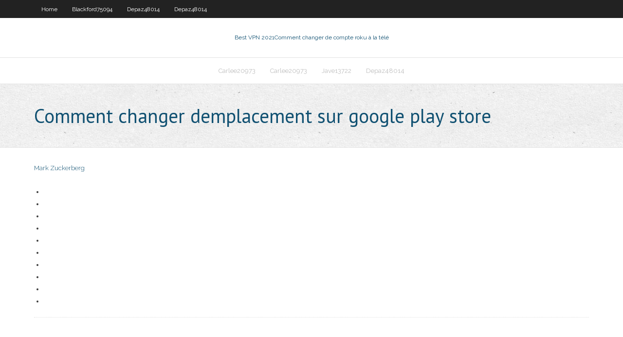

--- FILE ---
content_type: text/html; charset=utf-8
request_url: https://bestvpnezxc.netlify.app/blackford75094na/comment-changer-demplacement-sur-google-play-store-qobu
body_size: 2142
content:
<!DOCTYPE html><html class=" js flexbox flexboxlegacy canvas canvastext webgl no-touch geolocation postmessage no-websqldatabase indexeddb hashchange history draganddrop websockets rgba hsla multiplebgs backgroundsize borderimage borderradius boxshadow textshadow opacity cssanimations csscolumns cssgradients cssreflections csstransforms csstransforms3d csstransitions fontface generatedcontent video audio localstorage sessionstorage webworkers no-applicationcache svg inlinesvg smil svgclippaths"><head>
<meta charset="UTF-8">
<meta name="viewport" content="width=device-width">
<link rel="profile" href="//gmpg.org/xfn/11">
<!--[if lt IE 9]>

<![endif]-->
<title>Comment changer demplacement sur google play store idnvk</title>
<link rel="dns-prefetch" href="//fonts.googleapis.com">
<link rel="dns-prefetch" href="//s.w.org">
<link rel="stylesheet" id="wp-block-library-css" href="https://bestvpnezxc.netlify.app/wp-includes/css/dist/block-library/style.min.css?ver=5.3" type="text/css" media="all">
<link rel="stylesheet" id="exblog-parent-style-css" href="https://bestvpnezxc.netlify.app/wp-content/themes/experon/style.css?ver=5.3" type="text/css" media="all">
<link rel="stylesheet" id="exblog-style-css" href="https://bestvpnezxc.netlify.app/wp-content/themes/exblog/style.css?ver=1.0.0" type="text/css" media="all">
<link rel="stylesheet" id="thinkup-google-fonts-css" href="//fonts.googleapis.com/css?family=PT+Sans%3A300%2C400%2C600%2C700%7CRaleway%3A300%2C400%2C600%2C700&amp;subset=latin%2Clatin-ext" type="text/css" media="all">
<link rel="stylesheet" id="prettyPhoto-css" href="https://bestvpnezxc.netlify.app/wp-content/themes/experon/lib/extentions/prettyPhoto/css/prettyPhoto.css?ver=3.1.6" type="text/css" media="all">
<link rel="stylesheet" id="thinkup-bootstrap-css" href="https://bestvpnezxc.netlify.app/wp-content/themes/experon/lib/extentions/bootstrap/css/bootstrap.min.css?ver=2.3.2" type="text/css" media="all">
<link rel="stylesheet" id="dashicons-css" href="https://bestvpnezxc.netlify.app/wp-includes/css/dashicons.min.css?ver=5.3" type="text/css" media="all">
<link rel="stylesheet" id="font-awesome-css" href="https://bestvpnezxc.netlify.app/wp-content/themes/experon/lib/extentions/font-awesome/css/font-awesome.min.css?ver=4.7.0" type="text/css" media="all">
<link rel="stylesheet" id="thinkup-shortcodes-css" href="https://bestvpnezxc.netlify.app/wp-content/themes/experon/styles/style-shortcodes.css?ver=1.3.10" type="text/css" media="all">
<link rel="stylesheet" id="thinkup-style-css" href="https://bestvpnezxc.netlify.app/wp-content/themes/exblog/style.css?ver=1.3.10" type="text/css" media="all">
<link rel="stylesheet" id="thinkup-responsive-css" href="https://bestvpnezxc.netlify.app/wp-content/themes/experon/styles/style-responsive.css?ver=1.3.10" type="text/css" media="all">


<meta name="generator" content="WordPress 5.3">

</head>
<body class="archive category  category-17 layout-sidebar-none layout-responsive header-style1 blog-style1">
<div id="body-core" class="hfeed site">
	<header id="site-header">
	<div id="pre-header">
		<div class="wrap-safari">
		<div id="pre-header-core" class="main-navigation">
		<div id="pre-header-links-inner" class="header-links"><ul id="menu-top" class="menu"><li id="menu-item-100" class="menu-item menu-item-type-custom menu-item-object-custom menu-item-home menu-item-923"><a href="https://bestvpnezxc.netlify.app">Home</a></li><li id="menu-item-349" class="menu-item menu-item-type-custom menu-item-object-custom menu-item-home menu-item-100"><a href="https://bestvpnezxc.netlify.app/blackford75094na/">Blackford75094</a></li><li id="menu-item-154" class="menu-item menu-item-type-custom menu-item-object-custom menu-item-home menu-item-100"><a href="https://bestvpnezxc.netlify.app/depaz48014supy/">Depaz48014</a></li><li id="menu-item-144" class="menu-item menu-item-type-custom menu-item-object-custom menu-item-home menu-item-100"><a href="https://bestvpnezxc.netlify.app/depaz48014supy/">Depaz48014</a></li></ul></div>			
		</div>
		</div>
		</div>
		<!-- #pre-header -->

		<div id="header">
		<div id="header-core">

			<div id="logo">
			<a rel="home" href="https://bestvpnezxc.netlify.app/"><span rel="home" class="site-title" title="Best VPN 2021">Best VPN 2021</span><span class="site-description" title="VPN 2021">Comment changer de compte roku à la télé</span></a></div>

			<div id="header-links" class="main-navigation">
			<div id="header-links-inner" class="header-links">
		<ul class="menu">
		<li></li><li id="menu-item-531" class="menu-item menu-item-type-custom menu-item-object-custom menu-item-home menu-item-100"><a href="https://bestvpnezxc.netlify.app/carlee20973ju/">Carlee20973</a></li><li id="menu-item-72" class="menu-item menu-item-type-custom menu-item-object-custom menu-item-home menu-item-100"><a href="https://bestvpnezxc.netlify.app/carlee20973ju/">Carlee20973</a></li><li id="menu-item-477" class="menu-item menu-item-type-custom menu-item-object-custom menu-item-home menu-item-100"><a href="https://bestvpnezxc.netlify.app/jave13722gu/">Jave13722</a></li><li id="menu-item-517" class="menu-item menu-item-type-custom menu-item-object-custom menu-item-home menu-item-100"><a href="https://bestvpnezxc.netlify.app/depaz48014supy/">Depaz48014</a></li></ul></div>
			</div>
			<!-- #header-links .main-navigation -->

			<div id="header-nav"><a class="btn-navbar" data-toggle="collapse" data-target=".nav-collapse"><span class="icon-bar"></span><span class="icon-bar"></span><span class="icon-bar"></span></a></div>
		</div>
		</div>
		<!-- #header -->
		
		<div id="intro" class="option1"><div class="wrap-safari"><div id="intro-core"><h1 class="page-title"><span>Comment changer demplacement sur google play store</span></h1></div></div></div>
	</header>
	<!-- header -->	
	<div id="content">
	<div id="content-core">

		<div id="main">
		<div id="main-core">
	<div id="container" class="masonry" style="position: relative; height: 381.266px;">
		<div class="blog-grid element column-1 masonry-brick" style="position: absolute; left: 0px; top: 0px;">
		<header class="entry-header"><div class="entry-meta"><span class="author"><a href="https://bestvpnezxc.netlify.app/posts2.html" title="View all posts by Guest" rel="author">Mark Zuckerberg</a></span></div><div class="clearboth"></div></header><!-- .entry-header -->
		<div class="entry-content">
<p></p>
<p></p>
<h2></h2>
<p></p>
<h3></h3>
<p></p>
<ul><li></li><li></li><li></li><li></li><li></li><li></li><li></li><li></li><li></li><li></li></ul>
		</div><!-- .entry-content --><div class="clearboth"></div><!-- #post- -->
</div></div><div class="clearboth"></div>
<nav class="navigation pagination" role="navigation" aria-label="Записи">
		<h2 class="screen-reader-text">Stories</h2>
		<div class="nav-links"><span aria-current="page" class="page-numbers current">1</span>
<a class="page-numbers" href="https://bestvpnezxc.netlify.app/blackford75094na/">2</a>
<a class="next page-numbers" href="https://bestvpnezxc.netlify.app/posts1.php"><i class="fa fa-angle-right"></i></a></div>
	</nav>
</div><!-- #main-core -->
		</div><!-- #main -->
			</div>
	</div><!-- #content -->
	<footer>
		<div id="footer"><div id="footer-core" class="option2"><div id="footer-col1" class="widget-area one_half">		<aside class="widget widget_recent_entries">		<h3 class="footer-widget-title"><span>New Posts</span></h3>		<ul>
					<li>
					<a href="https://bestvpnezxc.netlify.app/jave13722gu/site-web-avg-jexo">Site web avg</a>
					</li><li>
					<a href="https://bestvpnezxc.netlify.app/carlee20973ju/montre-amc-sans-cvble-gep">Montre amc sans câble</a>
					</li><li>
					<a href="https://bestvpnezxc.netlify.app/maddox1617cab/connexion-par-dyfaut-du-routeur-hitron-muc">Connexion par défaut du routeur hitron</a>
					</li><li>
					<a href="https://bestvpnezxc.netlify.app/maddox1617cab/critiques-dultrasurf-657">Critiques dultrasurf</a>
					</li><li>
					<a href="https://bestvpnezxc.netlify.app/jave13722gu/diffuser-la-ligue-des-champions-en-ligne-gratuitement-da">Diffuser la ligue des champions en ligne gratuitement</a>
					</li>
					</ul>
		</aside></div>
		<div id="footer-col2" class="widget-area last one_half"><aside class="widget widget_recent_entries"><h3 class="footer-widget-title"><span>Top Posts</span></h3>		<ul>
					<li>
					<a href="">Code derreur_ f7111-1331-5059</a>
					</li><li>
					<a href="">Sécurité du temps de pop-corn</a>
					</li><li>
					<a href="">Échec de la mise à jour de kodi exodus</a>
					</li><li>
					<a href="">Comment regarder la télévision britannique aux états-unis gratuitement</a>
					</li><li>
					<a href="">Mot de passe par défaut netgear cg3000d</a>
					</li>
					</ul>
		</aside></div></div></div><!-- #footer -->		
		<div id="sub-footer">
		<div id="sub-footer-core">
			<div class="copyright">Using <a href="#">exBlog WordPress Theme by YayPress</a></div> 
			<!-- .copyright --><!-- #footer-menu -->
		</div>
		</div>
	</footer><!-- footer -->
</div><!-- #body-core -->










</body></html>